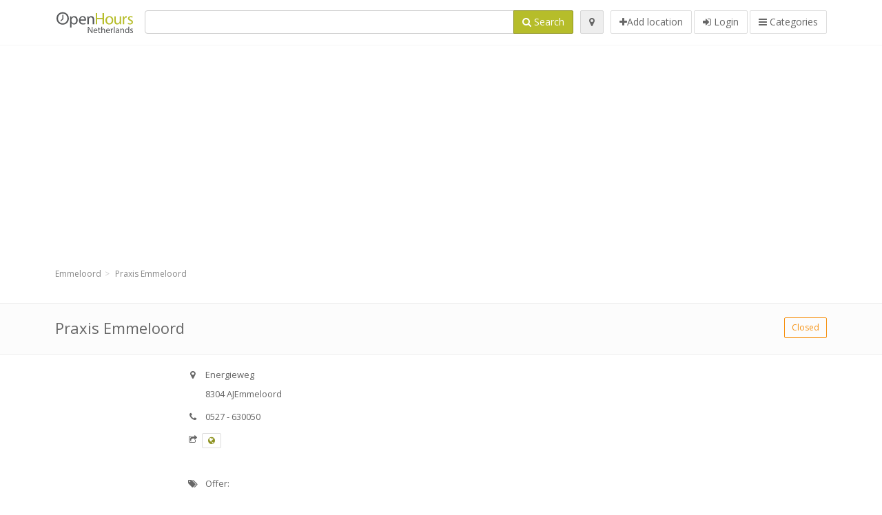

--- FILE ---
content_type: text/html; charset=utf-8
request_url: https://www.google.com/recaptcha/api2/aframe
body_size: 264
content:
<!DOCTYPE HTML><html><head><meta http-equiv="content-type" content="text/html; charset=UTF-8"></head><body><script nonce="t1hoBi9-s6gzxl7twNnUxQ">/** Anti-fraud and anti-abuse applications only. See google.com/recaptcha */ try{var clients={'sodar':'https://pagead2.googlesyndication.com/pagead/sodar?'};window.addEventListener("message",function(a){try{if(a.source===window.parent){var b=JSON.parse(a.data);var c=clients[b['id']];if(c){var d=document.createElement('img');d.src=c+b['params']+'&rc='+(localStorage.getItem("rc::a")?sessionStorage.getItem("rc::b"):"");window.document.body.appendChild(d);sessionStorage.setItem("rc::e",parseInt(sessionStorage.getItem("rc::e")||0)+1);localStorage.setItem("rc::h",'1768734077627');}}}catch(b){}});window.parent.postMessage("_grecaptcha_ready", "*");}catch(b){}</script></body></html>